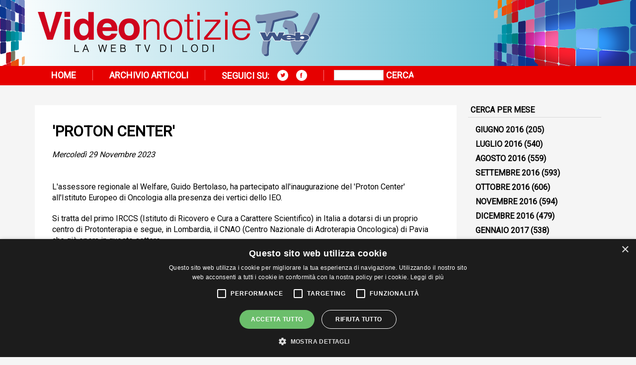

--- FILE ---
content_type: text/html; charset=utf-8
request_url: https://www.videonotizietv.it/cronaca/proton-center
body_size: 7277
content:
<!DOCTYPE html PUBLIC "-//W3C//DTD XHTML 1.0 Strict//EN" "http://www.w3.org/TR/xhtml1/DTD/xhtml1-strict.dtd">
<html xmlns="http://www.w3.org/1999/xhtml" xml:lang="it" version="XHTML+RDFa 1.0" dir="ltr"
  xmlns:og="http://ogp.me/ns#"
  xmlns:article="http://ogp.me/ns/article#"
  xmlns:book="http://ogp.me/ns/book#"
  xmlns:profile="http://ogp.me/ns/profile#"
  xmlns:video="http://ogp.me/ns/video#"
  xmlns:product="http://ogp.me/ns/product#">

<head profile="http://www.w3.org/1999/xhtml/vocab">
  <meta http-equiv="Content-Type" content="text/html; charset=utf-8" />
<link rel="shortcut icon" href="https://www.videonotizietv.it/sites/default/files/VideoNotizie_Fav.png" type="image/png" />
<link rel="canonical" href="https://www.videonotizietv.it/cronaca/proton-center" />
<link rel="shortlink" href="https://www.videonotizietv.it/node/40991" />
<meta property="og:site_name" content="VideonotizieTV Lodi" />
<meta property="og:type" content="article" />
<meta property="og:title" content="&#039;PROTON CENTER&#039;" />
<meta property="og:url" content="https://www.videonotizietv.it/cronaca/proton-center" />
<meta property="og:description" content="Sarà a disposizione dei pazienti di oncologia all&#039;Istituto Europeo Oncologico" />
<meta property="og:updated_time" content="2023-11-29T18:18:02+01:00" />
<meta property="og:image" content="https://www.videonotizietv.it/sites/default/files/Schermata%202023-11-29%20alle%2018.16.26.jpg" />
<meta property="og:image:url" content="https://www.videonotizietv.it/sites/default/files/Schermata%202023-11-29%20alle%2018.16.26.jpg" />
<meta name="twitter:card" content="summary" />
<meta name="twitter:url" content="https://www.videonotizietv.it/cronaca/proton-center" />
<meta name="twitter:title" content="&#039;PROTON CENTER&#039;" />
<meta property="article:published_time" content="2023-11-29T18:18:02+01:00" />
<meta property="article:modified_time" content="2023-11-29T18:18:02+01:00" />
<meta itemprop="name" content="&#039;PROTON CENTER&#039;" />
  <title>'PROTON CENTER' | VideonotizieTV Lodi</title>
  <link type="text/css" rel="stylesheet" href="https://www.videonotizietv.it/sites/default/files/css/css_kShW4RPmRstZ3SpIC-ZvVGNFVAi0WEMuCnI0ZkYIaFw.css" media="all" />
<link type="text/css" rel="stylesheet" href="https://www.videonotizietv.it/sites/default/files/css/css_v8K1VdqczFJ0MHhfkHCkRRd1VM_dYKjQnYitmAZwl1A.css" media="all" />
<link type="text/css" rel="stylesheet" href="https://www.videonotizietv.it/sites/default/files/css/css_EZefxkJuHF3aVQRuWOFX7pnpTBYXxFRZrR5q9A1xdNY.css" media="all" />
<link type="text/css" rel="stylesheet" href="https://www.videonotizietv.it/sites/default/files/css/css_YgjvN6AaqoWOc6bDdr_7RO8t1SYeUMEa_qrd_rRt-gQ.css" media="all" />
<link type="text/css" rel="stylesheet" href="https://www.videonotizietv.it/sites/default/files/css/css_2THG1eGiBIizsWFeexsNe1iDifJ00QRS9uSd03rY9co.css" media="print" />
  <script type="text/javascript" charset="UTF-8" src="//cdn.cookie-script.com/s/7da13fa271f2694cb3be9c22194c0c57.js"></script>
  <script type="text/javascript" src="https://www.videonotizietv.it/sites/all/modules/jquery_update/replace/jquery/1.7/jquery.min.js?v=1.7.2"></script>
<script type="text/javascript" src="https://www.videonotizietv.it/misc/jquery.once.js?v=1.2"></script>
<script type="text/javascript" src="https://www.videonotizietv.it/misc/drupal.js?t0mdn1"></script>
<script type="text/javascript" src="https://www.videonotizietv.it/sites/all/modules/jquery_update/replace/ui/ui/minified/jquery.ui.effect.min.js?v=1.10.2"></script>
<script type="text/javascript" src="https://www.videonotizietv.it/sites/all/modules/back_to_top/js/back_to_top.js?t0mdn1"></script>
<script type="text/javascript" src="https://www.videonotizietv.it/sites/default/files/languages/it_JGW4dIYqs89tmmvESFtIF5hMLSFUEMWtMBEjBHNHeF4.js?t0mdn1"></script>
<script type="text/javascript" src="https://www.videonotizietv.it/sites/all/libraries/jgrowl/jquery.jgrowl.min.js?t0mdn1"></script>
<script type="text/javascript" src="https://www.videonotizietv.it/sites/all/modules/nicemessages/js/nicemessages.js?t0mdn1"></script>
<script type="text/javascript" src="https://www.videonotizietv.it/sites/all/modules/better_exposed_filters/better_exposed_filters.js?t0mdn1"></script>
<script type="text/javascript" src="https://www.videonotizietv.it/sites/all/modules/responsive_menus/styles/responsive_menus_simple/js/responsive_menus_simple.js?t0mdn1"></script>
<script type="text/javascript" src="https://www.videonotizietv.it/sites/all/themes/weblitz7/js/wow.min.js?t0mdn1"></script>
<script type="text/javascript" src="https://www.videonotizietv.it/sites/all/themes/weblitz7/js/weblitz.js?t0mdn1"></script>
<script type="text/javascript">
<!--//--><![CDATA[//><!--
jQuery.extend(Drupal.settings, {"basePath":"\/","pathPrefix":"","ajaxPageState":{"theme":"weblitz7","theme_token":"3nUCXaq7vmR0QjQGOavCjH3JYvVvS_hs890ajyZVRbk","js":{"sites\/all\/modules\/jquery_update\/replace\/jquery\/1.7\/jquery.min.js":1,"misc\/jquery.once.js":1,"misc\/drupal.js":1,"sites\/all\/modules\/jquery_update\/replace\/ui\/ui\/minified\/jquery.ui.effect.min.js":1,"sites\/all\/modules\/back_to_top\/js\/back_to_top.js":1,"public:\/\/languages\/it_JGW4dIYqs89tmmvESFtIF5hMLSFUEMWtMBEjBHNHeF4.js":1,"sites\/all\/libraries\/jgrowl\/jquery.jgrowl.min.js":1,"sites\/all\/modules\/nicemessages\/js\/nicemessages.js":1,"sites\/all\/modules\/better_exposed_filters\/better_exposed_filters.js":1,"sites\/all\/modules\/responsive_menus\/styles\/responsive_menus_simple\/js\/responsive_menus_simple.js":1,"sites\/all\/themes\/weblitz7\/js\/wow.min.js":1,"sites\/all\/themes\/weblitz7\/js\/weblitz.js":1},"css":{"modules\/system\/system.base.css":1,"modules\/system\/system.menus.css":1,"modules\/system\/system.messages.css":1,"modules\/system\/system.theme.css":1,"sites\/all\/modules\/simplenews\/simplenews.css":1,"sites\/all\/modules\/date\/date_api\/date.css":1,"modules\/field\/theme\/field.css":1,"modules\/node\/node.css":1,"modules\/user\/user.css":1,"sites\/all\/modules\/views\/css\/views.css":1,"sites\/all\/modules\/back_to_top\/css\/back_to_top.css":1,"sites\/all\/modules\/ctools\/css\/ctools.css":1,"sites\/all\/libraries\/jgrowl\/jquery.jgrowl.min.css":1,"sites\/all\/modules\/nicemessages\/css\/nicemessages_positions.css":1,"sites\/all\/modules\/nicemessages\/css\/nicemessages_drupal.css":1,"sites\/all\/modules\/nicemessages\/css\/shadows.css":1,"sites\/all\/modules\/responsive_menus\/styles\/responsive_menus_simple\/css\/responsive_menus_simple.css":1,"sites\/all\/themes\/weblitz7\/css\/layout.css":1,"sites\/all\/themes\/weblitz7\/css\/style.css":1,"sites\/all\/themes\/weblitz7\/css\/admin.css":1,"sites\/all\/themes\/weblitz7\/css\/colors.css":1,"sites\/all\/themes\/weblitz7\/css\/commerce.css":1,"sites\/all\/themes\/weblitz7\/css\/ie.css":1,"sites\/all\/themes\/weblitz7\/css\/animate.css":1,"sites\/all\/themes\/weblitz7\/css\/1140.css":1,"sites\/all\/themes\/weblitz7\/css\/print.css":1}},"better_exposed_filters":{"datepicker":false,"slider":false,"settings":[],"autosubmit":false,"views":{"video":{"displays":{"block":{"filters":[]}}},"data":{"displays":{"block":{"filters":[]}}},"corpo":{"displays":{"block":{"filters":[]}}},"galleria_immagini":{"displays":{"block":{"filters":[]}}},"condividi_nel_nodo":{"displays":{"block":{"filters":[]}}},"archivio_con_filtri_date":{"displays":{"block":{"filters":[]}}},"articoli_pi_letti_interne":{"displays":{"block":{"filters":[]}}}}},"urlIsAjaxTrusted":{"\/ricerca":true},"back_to_top":{"back_to_top_button_trigger":"100","back_to_top_prevent_on_mobile":1,"back_to_top_prevent_in_admin":1,"back_to_top_button_type":"image","back_to_top_button_text":"Back to top","#attached":{"library":[["system","ui"]]}},"responsive_menus":[{"toggler_text":"\u003Cimg src=\u0022https:\/\/www.videonotizietv.it\/sites\/default\/files\/cpn\/images\/menu.png\u0022 \/\u003E","selectors":[".respmenu"],"media_size":"767","absolute":true,"remove_attributes":true,"responsive_menus_style":"responsive_menus_simple"}],"nicemessages":{"position":"center","items":[]}});
//--><!]]>
</script>
<link href='https://fonts.googleapis.com/css?family=Roboto' rel='stylesheet' type='text/css'>
  <!-- Responsive design code-->
<meta name="viewport" content="width=device-width, initial-scale=1.0" />

<!-- RResponsive design code end-->

</head>


<body class="html not-front not-logged-in no-sidebars page-node page-node- page-node-40991 node-type-page ">



    
<div id="fb-root"></div>






        <div class="tabs">
          		  		  <div style="clear:both"></div>
        </div>
      	
        <div class="tabs">
      
		  		  <div style="clear:both"></div>
        </div>



<div class="containertot"><div class="top_cont">
<!--REGION header START-->
<div class="container region_header">
<div class="cont"><div class="contcont">
<div class="row rowmenu">
<div class="twelvecol">

  <div class="region region-region-header">
    
<div id="block-block-118" class="block block-block logo">

<h2 class="headerblock">logo</h2>

<div class="content">
<p><a href="/"><img alt="" src="/sites/default/files/cpn/images/logo.png" /></a></p>
</div>
</div>  </div>
</div>
<div style="clear:both"></div>
</div>
</div></div></div>
<!--REGION header END-->




<!--REGION topheader START-->
<div class="container region_topheader">
<div class="cont">
<div class="row rowmenu">
<div class="twelvecol">

  <div class="region region-region-topheader">
    
<div id="block-menu-block-3" class="block block-menu-block respmenu">

<h2 class="headerblock">respmenu</h2>

<div class="content">
<div class="menu-block-wrapper menu-block-3 menu-name-main-menu parent-mlid-0 menu-level-1">
  <ul class="menu"><li class="first leaf menu-mlid-3088"><a href="/home">Home</a></li>
<li class="last leaf menu-mlid-4062"><a href="/archivio-articoli" title="">Archivio articoli</a></li>
</ul></div>
</div>
</div>
<div id="block-menu-block-11" class="block block-menu-block menuprimo">

<h2 class="headerblock">menuprimo</h2>

<div class="content">
<div class="menu-block-wrapper menu-block-11 menu-name-main-menu parent-mlid-0 menu-level-1">
  <ul class="menu"><li class="first leaf menu-mlid-3088"><a href="/home">Home</a></li>
<li class="last leaf menu-mlid-4062"><a href="/archivio-articoli" title="">Archivio articoli</a></li>
</ul></div>
</div>
</div>
<div id="block-block-129" class="block block-block seguicisu">

<h2 class="headerblock">seguicisu</h2>

<div class="content">
<p>Seguici su: <a href="https://twitter.com/VideoNotizieTV?lang=it" target="_blank"><img alt="" src="/sites/default/files/cpn/images/tw.png" /></a> <a href="https://www.facebook.com/OGGI-Notizie-565690620204658/?fref=ts" target="_blank"><img alt="" src="/sites/default/files/cpn/images/fb.png" /></a></p>
</div>
</div>
<div id="block-views-exp-ricerca-page-1" class="block block-views ricerca_form">


<div class="content">
<form action="/ricerca" method="get" id="views-exposed-form-ricerca-page-1" accept-charset="UTF-8"><div><div class="views-exposed-form">
  <div class="views-exposed-widgets clearfix">
          <div id="edit-combine-wrapper" class="views-exposed-widget views-widget-filter-combine">
                        <div class="views-widget">
          <div class="form-item form-type-textfield form-item-combine">
 <input type="text" id="edit-combine" name="combine" value="" size="30" maxlength="128" class="form-text" />
</div>
        </div>
              </div>
                    <div class="views-exposed-widget views-submit-button">
      <input type="submit" id="edit-submit-ricerca" name="" value="Cerca" class="form-submit" />    </div>
      </div>
</div>
</div></form></div>
</div>  </div>
</div>
<div style="clear:both"></div>
</div>
</div></div>
<!--REGION topheader END-->











<div class="container contentcenter">
<div class="row">

<div class="eightcol">




<div class="region_content">
<!--REGION CONTENT START-->
<div class="region_content">
<div class="title_videonotizie">&#039;PROTON CENTER&#039;</div>
  <div class="region region-region-content">
    
<div id="block-views-data-block" class="block block-views">

<h2 class="headerblock">data</h2>

<div class="content">
<div class="view view-data view-id-data view-display-id-block view-dom-id-34fb0dd85af186da4314cc3d06efa002">
        
  
  
      <div class="view-content">
        <div class="views-row views-row-1 views-row-odd views-row-first views-row-last">
      
  <div class="views-field views-field-created">        <span class="field-content">Mercoledì 29 Novembre 2023</span>  </div>  </div>
    </div>
  
  
  
  
  
  
</div></div>
</div>
<div id="block-system-main" class="block block-system corpopagina">


<div class="content">
<div id="node-40991" class="node node-page clearfix">

      
  
  <div class="content clearfix">
      </div>

  
  
</div>
</div>
</div>
<div id="block-views-corpo-block" class="block block-views">

<h2 class="headerblock">corpo</h2>

<div class="content">
<div class="view view-corpo view-id-corpo view-display-id-block view-dom-id-bd13a33d5811ba4ec4ea1a484e96e802">
        
  
  
      <div class="view-content">
        <div class="views-row views-row-1 views-row-odd views-row-first views-row-last">
      
  <div class="views-field views-field-field-corpo">        <div class="field-content"><p>L'assessore regionale al Welfare, Guido Bertolaso, ha partecipato all'inaugurazione del 'Proton Center' all'Istituto Europeo di Oncologia alla presenza dei vertici dello IEO.</p>
<p>Si tratta del primo IRCCS (Istituto di Ricovero e Cura a Carattere Scientifico) in Italia a dotarsi di un proprio centro di Protonterapia e segue, in Lombardia, il CNAO (Centro Nazionale di Adroterapia Oncologica) di Pavia che già opera in questo settore.</p>
<p>Sulla Protonterapia, nei giorni scorsi, la Giunta regionale ha approvato una delibera, su proposta dell'assessore Bertolaso, in cui dà mandato all'ATS Milano di assegnare un budget dedicato in via sperimentale allo IEO per questa attività.</p>
<p>La delibera prevede inoltre la costituzione di un gruppo di lavoro per predisporre le linee guida in merito all'appropriatezza ed alla priorità del trattamento e all'utilizzo nell'ambito della ricerca, in relazione alle prestazioni di Protonterapia.</p>
<p>"Con l'apertura del 'Proton Center' - ha dichiarato Roberto Orecchia, Direttore Scientifico dello IEO - realizziamo la promessa che facciamo ogni giorno a chi varca la soglia del nostro Istituto: se c'è una valida cura innovativa nel mondo, in IEO è disponibile o presto lo sarà. La terapia con i protoni permette di curare più tumori, compresi alcuni attualmente orfani di cura, e di curare meglio molti di quelli che oggi ricevono la radioterapia tradizionale. Offre infatti più possibilità di cura sia per i tumori sviluppati in organi critici o in sedi difficili da raggiungere, sia per quelli che non rispondono alla radioterapia convenzionale. Comporta inoltre meno rischi di tumori indotti dai raggi, meno tossicità durante e dopo il trattamento. La Protonterapia è dunque davvero innovativa, ma allo stesso tempo consolidata, come dimostrano i risultati ottenuti su oltre 200.000 pazienti trattati con protoni nel mondo. La sua diffusione capillare è tuttavia lenta perché un centro protoni richiede investimenti significativi in tecnologie, strutture e risorse umane".</p>
</div>  </div>  </div>
    </div>
  
  
  
  
  
  
</div></div>
</div>  </div>
</div>
<!--REGION CONTENT END-->
</div>



<div class="contentbottom">
<!--REGION CONTENT BOTTOM START-->
<div class="region_contentbottom">
  <div class="region region-region-contentbottom">
    
<div id="block-views-condividi-nel-nodo-block" class="block block-views">

<h2 class="headerblock">Archivio mensile</h2>

<div class="content">
<div class="view view-condividi-nel-nodo view-id-condividi_nel_nodo view-display-id-block archivio-articoli soc view-dom-id-1bcf70dfacece5d5afc6323450f7fe06">
        
  
  
      <div class="view-content">
        <div class="views-row views-row-1 views-row-odd views-row-first views-row-last">
      
  <div class="views-field views-field-nothing">        <span class="field-content"><div class="bottom">

<div class="condividi">Condividi:</div>
<div class="facebook">
<a href="https://www.facebook.com/sharer/sharer.php?u=http://www.videonotizietv.it/cronaca/proton-center">&nbsp;</a>
</div>
<div class="twitter">
<a href="https://twitter.com/share?url=http://www.videonotizietv.it/cronaca/proton-center&title=&#039;PROTON CENTER&#039;">
Tweet
</a>
</div>

<div class="googleplus">
<a href="https://plus.google.com/share?url=http://www.videonotizietv.it/cronaca/proton-center">
Tweet
</a>
</div>
</div></span>  </div>  </div>
    </div>
  
  
  
  
  
  
</div></div>
</div>  </div>
</div>
<!--REGION CONTENT BOTTOM END-->
</div>

</div>

<div class="fourcol">
<!--REGION left-->
<div class="region_left">
  <div class="region region-region-left">
    
<div id="block-views-archivio-con-filtri-date-block" class="block block-views cerca_per_mese">

<h2 class="headerblock">Cerca per mese</h2>

<div class="content">
<div class="view view-archivio-con-filtri-date view-id-archivio_con_filtri_date view-display-id-block archivio-articoli view-dom-id-3478b51f4279f04e25356fe4b18b7e8d">
        
  
  
      <div class="view-content">
      <div class="item-list">
  <ul class="views-summary">
      <li><a href="/archivio-articoli-per-data/201606">Giugno 2016</a>
              (205)
          </li>
      <li><a href="/archivio-articoli-per-data/201607">Luglio 2016</a>
              (540)
          </li>
      <li><a href="/archivio-articoli-per-data/201608">Agosto 2016</a>
              (559)
          </li>
      <li><a href="/archivio-articoli-per-data/201609">Settembre 2016</a>
              (593)
          </li>
      <li><a href="/archivio-articoli-per-data/201610">Ottobre 2016</a>
              (606)
          </li>
      <li><a href="/archivio-articoli-per-data/201611">Novembre 2016</a>
              (594)
          </li>
      <li><a href="/archivio-articoli-per-data/201612">Dicembre 2016</a>
              (479)
          </li>
      <li><a href="/archivio-articoli-per-data/201701">Gennaio 2017</a>
              (538)
          </li>
      <li><a href="/archivio-articoli-per-data/201702">Febbraio 2017</a>
              (524)
          </li>
      <li><a href="/archivio-articoli-per-data/201703">Marzo 2017</a>
              (592)
          </li>
      <li><a href="/archivio-articoli-per-data/201704">Aprile 2017</a>
              (539)
          </li>
      <li><a href="/archivio-articoli-per-data/201705">Maggio 2017</a>
              (576)
          </li>
      <li><a href="/archivio-articoli-per-data/201706">Giugno 2017</a>
              (522)
          </li>
      <li><a href="/archivio-articoli-per-data/201707">Luglio 2017</a>
              (549)
          </li>
      <li><a href="/archivio-articoli-per-data/201708">Agosto 2017</a>
              (521)
          </li>
      <li><a href="/archivio-articoli-per-data/201709">Settembre 2017</a>
              (516)
          </li>
      <li><a href="/archivio-articoli-per-data/201710">Ottobre 2017</a>
              (509)
          </li>
      <li><a href="/archivio-articoli-per-data/201711">Novembre 2017</a>
              (466)
          </li>
      <li><a href="/archivio-articoli-per-data/201712">Dicembre 2017</a>
              (414)
          </li>
      <li><a href="/archivio-articoli-per-data/201801">Gennaio 2018</a>
              (435)
          </li>
      <li><a href="/archivio-articoli-per-data/201802">Febbraio 2018</a>
              (386)
          </li>
      <li><a href="/archivio-articoli-per-data/201803">Marzo 2018</a>
              (448)
          </li>
      <li><a href="/archivio-articoli-per-data/201804">Aprile 2018</a>
              (437)
          </li>
      <li><a href="/archivio-articoli-per-data/201805">Maggio 2018</a>
              (486)
          </li>
      <li><a href="/archivio-articoli-per-data/201806">Giugno 2018</a>
              (488)
          </li>
      <li><a href="/archivio-articoli-per-data/201807">Luglio 2018</a>
              (488)
          </li>
      <li><a href="/archivio-articoli-per-data/201808">Agosto 2018</a>
              (450)
          </li>
      <li><a href="/archivio-articoli-per-data/201809">Settembre 2018</a>
              (457)
          </li>
      <li><a href="/archivio-articoli-per-data/201810">Ottobre 2018</a>
              (513)
          </li>
      <li><a href="/archivio-articoli-per-data/201811">Novembre 2018</a>
              (482)
          </li>
      <li><a href="/archivio-articoli-per-data/201812">Dicembre 2018</a>
              (438)
          </li>
      <li><a href="/archivio-articoli-per-data/201901">Gennaio 2019</a>
              (458)
          </li>
      <li><a href="/archivio-articoli-per-data/201902">Febbraio 2019</a>
              (424)
          </li>
      <li><a href="/archivio-articoli-per-data/201903">Marzo 2019</a>
              (490)
          </li>
      <li><a href="/archivio-articoli-per-data/201904">Aprile 2019</a>
              (467)
          </li>
      <li><a href="/archivio-articoli-per-data/201905">Maggio 2019</a>
              (523)
          </li>
      <li><a href="/archivio-articoli-per-data/201906">Giugno 2019</a>
              (459)
          </li>
      <li><a href="/archivio-articoli-per-data/201907">Luglio 2019</a>
              (502)
          </li>
      <li><a href="/archivio-articoli-per-data/201908">Agosto 2019</a>
              (440)
          </li>
      <li><a href="/archivio-articoli-per-data/201909">Settembre 2019</a>
              (474)
          </li>
      <li><a href="/archivio-articoli-per-data/201910">Ottobre 2019</a>
              (477)
          </li>
      <li><a href="/archivio-articoli-per-data/201911">Novembre 2019</a>
              (461)
          </li>
      <li><a href="/archivio-articoli-per-data/201912">Dicembre 2019</a>
              (480)
          </li>
      <li><a href="/archivio-articoli-per-data/202001">Gennaio 2020</a>
              (480)
          </li>
      <li><a href="/archivio-articoli-per-data/202002">Febbraio 2020</a>
              (472)
          </li>
      <li><a href="/archivio-articoli-per-data/202003">Marzo 2020</a>
              (513)
          </li>
      <li><a href="/archivio-articoli-per-data/202004">Aprile 2020</a>
              (535)
          </li>
      <li><a href="/archivio-articoli-per-data/202005">Maggio 2020</a>
              (532)
          </li>
      <li><a href="/archivio-articoli-per-data/202006">Giugno 2020</a>
              (496)
          </li>
      <li><a href="/archivio-articoli-per-data/202007">Luglio 2020</a>
              (474)
          </li>
      <li><a href="/archivio-articoli-per-data/202008">Agosto 2020</a>
              (448)
          </li>
      <li><a href="/archivio-articoli-per-data/202009">Settembre 2020</a>
              (440)
          </li>
      <li><a href="/archivio-articoli-per-data/202010">Ottobre 2020</a>
              (484)
          </li>
      <li><a href="/archivio-articoli-per-data/202011">Novembre 2020</a>
              (456)
          </li>
      <li><a href="/archivio-articoli-per-data/202012">Dicembre 2020</a>
              (401)
          </li>
      <li><a href="/archivio-articoli-per-data/202101">Gennaio 2021</a>
              (395)
          </li>
      <li><a href="/archivio-articoli-per-data/202102">Febbraio 2021</a>
              (417)
          </li>
      <li><a href="/archivio-articoli-per-data/202103">Marzo 2021</a>
              (435)
          </li>
      <li><a href="/archivio-articoli-per-data/202104">Aprile 2021</a>
              (402)
          </li>
      <li><a href="/archivio-articoli-per-data/202105">Maggio 2021</a>
              (402)
          </li>
      <li><a href="/archivio-articoli-per-data/202106">Giugno 2021</a>
              (379)
          </li>
      <li><a href="/archivio-articoli-per-data/202107">Luglio 2021</a>
              (373)
          </li>
      <li><a href="/archivio-articoli-per-data/202108">Agosto 2021</a>
              (348)
          </li>
      <li><a href="/archivio-articoli-per-data/202109">Settembre 2021</a>
              (370)
          </li>
      <li><a href="/archivio-articoli-per-data/202110">Ottobre 2021</a>
              (378)
          </li>
      <li><a href="/archivio-articoli-per-data/202111">Novembre 2021</a>
              (324)
          </li>
      <li><a href="/archivio-articoli-per-data/202112">Dicembre 2021</a>
              (342)
          </li>
      <li><a href="/archivio-articoli-per-data/202201">Gennaio 2022</a>
              (392)
          </li>
      <li><a href="/archivio-articoli-per-data/202202">Febbraio 2022</a>
              (386)
          </li>
      <li><a href="/archivio-articoli-per-data/202203">Marzo 2022</a>
              (408)
          </li>
      <li><a href="/archivio-articoli-per-data/202204">Aprile 2022</a>
              (358)
          </li>
      <li><a href="/archivio-articoli-per-data/202205">Maggio 2022</a>
              (372)
          </li>
      <li><a href="/archivio-articoli-per-data/202206">Giugno 2022</a>
              (386)
          </li>
      <li><a href="/archivio-articoli-per-data/202207">Luglio 2022</a>
              (423)
          </li>
      <li><a href="/archivio-articoli-per-data/202208">Agosto 2022</a>
              (389)
          </li>
      <li><a href="/archivio-articoli-per-data/202209">Settembre 2022</a>
              (403)
          </li>
      <li><a href="/archivio-articoli-per-data/202210">Ottobre 2022</a>
              (409)
          </li>
      <li><a href="/archivio-articoli-per-data/202211">Novembre 2022</a>
              (384)
          </li>
      <li><a href="/archivio-articoli-per-data/202212">Dicembre 2022</a>
              (364)
          </li>
      <li><a href="/archivio-articoli-per-data/202301">Gennaio 2023</a>
              (370)
          </li>
      <li><a href="/archivio-articoli-per-data/202302">Febbraio 2023</a>
              (358)
          </li>
      <li><a href="/archivio-articoli-per-data/202303">Marzo 2023</a>
              (390)
          </li>
      <li><a href="/archivio-articoli-per-data/202304">Aprile 2023</a>
              (370)
          </li>
      <li><a href="/archivio-articoli-per-data/202305">Maggio 2023</a>
              (401)
          </li>
      <li><a href="/archivio-articoli-per-data/202306">Giugno 2023</a>
              (377)
          </li>
      <li><a href="/archivio-articoli-per-data/202307">Luglio 2023</a>
              (430)
          </li>
      <li><a href="/archivio-articoli-per-data/202308">Agosto 2023</a>
              (366)
          </li>
      <li><a href="/archivio-articoli-per-data/202309">Settembre 2023</a>
              (366)
          </li>
      <li><a href="/archivio-articoli-per-data/202310">Ottobre 2023</a>
              (371)
          </li>
      <li><a href="/archivio-articoli-per-data/202311">Novembre 2023</a>
              (339)
          </li>
      <li><a href="/archivio-articoli-per-data/202312">Dicembre 2023</a>
              (333)
          </li>
      <li><a href="/archivio-articoli-per-data/202401">Gennaio 2024</a>
              (345)
          </li>
      <li><a href="/archivio-articoli-per-data/202402">Febbraio 2024</a>
              (365)
          </li>
      <li><a href="/archivio-articoli-per-data/202403">Marzo 2024</a>
              (370)
          </li>
      <li><a href="/archivio-articoli-per-data/202404">Aprile 2024</a>
              (363)
          </li>
      <li><a href="/archivio-articoli-per-data/202405">Maggio 2024</a>
              (348)
          </li>
      <li><a href="/archivio-articoli-per-data/202406">Giugno 2024</a>
              (326)
          </li>
      <li><a href="/archivio-articoli-per-data/202407">Luglio 2024</a>
              (341)
          </li>
      <li><a href="/archivio-articoli-per-data/202408">Agosto 2024</a>
              (324)
          </li>
      <li><a href="/archivio-articoli-per-data/202409">Settembre 2024</a>
              (331)
          </li>
      <li><a href="/archivio-articoli-per-data/202410">Ottobre 2024</a>
              (365)
          </li>
      <li><a href="/archivio-articoli-per-data/202411">Novembre 2024</a>
              (314)
          </li>
      <li><a href="/archivio-articoli-per-data/202412">Dicembre 2024</a>
              (311)
          </li>
      <li><a href="/archivio-articoli-per-data/202501">Gennaio 2025</a>
              (349)
          </li>
      <li><a href="/archivio-articoli-per-data/202502">Febbraio 2025</a>
              (297)
          </li>
      <li><a href="/archivio-articoli-per-data/202503">Marzo 2025</a>
              (318)
          </li>
      <li><a href="/archivio-articoli-per-data/202504">Aprile 2025</a>
              (314)
          </li>
      <li><a href="/archivio-articoli-per-data/202505">Maggio 2025</a>
              (333)
          </li>
      <li><a href="/archivio-articoli-per-data/202506">Giugno 2025</a>
              (318)
          </li>
      <li><a href="/archivio-articoli-per-data/202507">Luglio 2025</a>
              (352)
          </li>
      <li><a href="/archivio-articoli-per-data/202508">Agosto 2025</a>
              (314)
          </li>
      <li><a href="/archivio-articoli-per-data/202509">Settembre 2025</a>
              (308)
          </li>
      <li><a href="/archivio-articoli-per-data/202510">Ottobre 2025</a>
              (307)
          </li>
      <li><a href="/archivio-articoli-per-data/202511">Novembre 2025</a>
              (266)
          </li>
      <li><a href="/archivio-articoli-per-data/202512">Dicembre 2025</a>
              (281)
          </li>
      <li><a href="/archivio-articoli-per-data/202601">Gennaio 2026</a>
              (169)
          </li>
    </ul>
</div>
    </div>
  
  
  
  
  
  
</div></div>
</div>
<div id="block-menu-menu-categoria" class="block block-menu menu_categorie">

<h2 class="headerblock">Categorie</h2>

<div class="content">
<ul class="menu"><li class="first leaf"><a href="/categoria/appuntamenti" title="Appuntamenti">Appuntamenti</a></li>
<li class="leaf"><a href="/arte" title="Arte">Arte</a></li>
<li class="leaf"><a href="/categoria/cronaca" title="Cronaca">Cronaca</a></li>
<li class="leaf"><a href="/categoria/cultura" title="Cultura">Cultura</a></li>
<li class="leaf"><a href="/categoria/politica" title="Politica">Politica</a></li>
<li class="leaf"><a href="/categoria/spettacoli" title="Spettacoli">Spettacoli</a></li>
<li class="last leaf"><a href="/categoria/sport" title="Sport">Sport</a></li>
</ul></div>
</div>
<div id="block-views-articoli-pi-letti-interne-block" class="block block-views piu_letti interne">

<h2 class="headerblock">Articoli più letti</h2>

<div class="content">
<div class="view view-articoli-pi-letti-interne view-id-articoli_pi_letti_interne view-display-id-block archivio-articoli view-dom-id-389ef2fc8404e1d1c0bce95780516b13">
        
  
  
      <div class="view-content">
        <div class="views-row views-row-1 views-row-odd views-row-first">
      
  <div class="views-field views-field-nothing">        <span class="field-content"><div class="vista">
<div class="testo">
<div class="titsom">
<div class="titolo"><a href="/cronaca/e-morto-franco-tato">E&#039; MORTO FRANCO TATO&#039;</a></div>
<div class="datains">Mercoledì 02 Novembre 2022</div>
<div class="sommario"><p>Era ricoverato a San Giovanni Rotondo, in Puglia, per...</div>
</div>
<div class="bottom"><div class="leggi"><a href="/cronaca/e-morto-franco-tato">Leggi la notizia</a></div>
<div class="barretta">|</div><div class="condividi">Condividi:</div>
<div class="facebook">
<a href="https://www.facebook.com/sharer/sharer.php?u=http://www.videonotizietv.it/cronaca/e-morto-franco-tato">&nbsp;</a>
</div>
<div class="twitter">
<a href="https://twitter.com/share?url=http://www.videonotizietv.it/cronaca/e-morto-franco-tato&title=E&#039; MORTO FRANCO TATO&#039;">
Tweet
</a>
</div>
<div class="googleplus">
<a href="https://plus.google.com/share?url=http://www.videonotizietv.it/cronaca/e-morto-franco-tato">
Tweet
</a>
</div>
</div>


</div>
<div class="categoria"><div class="Cronaca"><a href="/categoria/cronaca">Cronaca</a></div></div>
</div>

</span>  </div>  </div>
  <div class="views-row views-row-2 views-row-even">
      
  <div class="views-field views-field-nothing">        <span class="field-content"><div class="vista">
<div class="testo">
<div class="titsom">
<div class="titolo"><a href="/cronaca/pensionato-muore-dopo-un-rapporto-sessuale">PENSIONATO MUORE DOPO UN RAPPORTO SESSUALE</a></div>
<div class="datains">Sabato 19 Maggio 2018</div>
<div class="sommario"><p>E' accaduto nel Cremonese; le forze dell’ordine stanno...</div>
</div>
<div class="bottom"><div class="leggi"><a href="/cronaca/pensionato-muore-dopo-un-rapporto-sessuale">Leggi la notizia</a></div>
<div class="barretta">|</div><div class="condividi">Condividi:</div>
<div class="facebook">
<a href="https://www.facebook.com/sharer/sharer.php?u=http://www.videonotizietv.it/cronaca/pensionato-muore-dopo-un-rapporto-sessuale">&nbsp;</a>
</div>
<div class="twitter">
<a href="https://twitter.com/share?url=http://www.videonotizietv.it/cronaca/pensionato-muore-dopo-un-rapporto-sessuale&title=PENSIONATO MUORE DOPO UN RAPPORTO SESSUALE">
Tweet
</a>
</div>
<div class="googleplus">
<a href="https://plus.google.com/share?url=http://www.videonotizietv.it/cronaca/pensionato-muore-dopo-un-rapporto-sessuale">
Tweet
</a>
</div>
</div>


</div>
<div class="categoria"><div class="Cronaca"><a href="/categoria/cronaca">Cronaca</a></div></div>
</div>

</span>  </div>  </div>
  <div class="views-row views-row-3 views-row-odd views-row-last">
      
  <div class="views-field views-field-nothing">        <span class="field-content"><div class="vista">
<div class="testo">
<div class="titsom">
<div class="titolo"><a href="/cronaca/incidente-mortale-nella-notte-nel-cremonese-0">INCIDENTE MORTALE NELLA NOTTE NEL CREMONESE </a></div>
<div class="datains">Sabato 11 Maggio 2019</div>
<div class="sommario"><p>Un uomo di 57 anni di Vescovato ha improvvisamente perso...</div>
</div>
<div class="bottom"><div class="leggi"><a href="/cronaca/incidente-mortale-nella-notte-nel-cremonese-0">Leggi la notizia</a></div>
<div class="barretta">|</div><div class="condividi">Condividi:</div>
<div class="facebook">
<a href="https://www.facebook.com/sharer/sharer.php?u=http://www.videonotizietv.it/cronaca/incidente-mortale-nella-notte-nel-cremonese-0">&nbsp;</a>
</div>
<div class="twitter">
<a href="https://twitter.com/share?url=http://www.videonotizietv.it/cronaca/incidente-mortale-nella-notte-nel-cremonese-0&title=INCIDENTE MORTALE NELLA NOTTE NEL CREMONESE ">
Tweet
</a>
</div>
<div class="googleplus">
<a href="https://plus.google.com/share?url=http://www.videonotizietv.it/cronaca/incidente-mortale-nella-notte-nel-cremonese-0">
Tweet
</a>
</div>
</div>


</div>
<div class="categoria"><div class="Cronaca"><a href="/categoria/cronaca">Cronaca</a></div></div>
</div>

</span>  </div>  </div>
    </div>
  
  
  
  
  
  
</div></div>
</div>
<div id="block-block-132" class="block block-block banner">

<h2 class="headerblock">banner</h2>

<div class="content">
<p><a href="http://www.weblitz.it" target="_blank"><img alt="" src="/sites/default/files/cpn/images/banner.jpg" /></a></p>
</div>
</div>
<div id="block-block-133" class="block block-block tuttigliarticoli">

<h2 class="headerblock">tuttigliarticoli</h2>

<div class="content">
<p><a class="tuttigliarticoli" href="/archivio-articoli">Leggi tutti gli articoli</a></p>
</div>
</div>  </div>
</div>
<!--REGION CONTENT left END-->


</div>
</div>
</div>












</div>
<div class="container region_footerbottombot">
<div class="row">
<div class="twelvecol">
<!--REGION FOOTERBOTTOM bot START-->
  <div class="region region-region-footerbottombot">
    
<div id="block-block-59" class="block block-block footerbottom">

<h2 class="headerblock">footerbottom</h2>

<div class="content">
<p>© Copyright 2016 VideoNotizieTV<br />P.I. 10822650155</p>
<p><a href="http://www.weblitz.it" target="_blank">Powered by Weblitz</a></p>
</div>
</div>
<div id="block-block-131" class="block block-block seguicifooter">

<h2 class="headerblock">seguicifooter</h2>

<div class="content">
<p>Seguici su: <a href="https://twitter.com/VideoNotizieTV?lang=it" target="_blank"><img alt="" src="/sites/default/files/cpn/images/twb.jpg" /></a> <a href="https://www.facebook.com/OGGI-Notizie-565690620204658/timeline" target="_blank"><img alt="" src="/sites/default/files/cpn/images/fbb.jpg" /></a></p>
</div>
</div>
<div id="block-menu-block-17" class="block block-menu-block servizio">

<h2 class="headerblock">Menu Servizio Footer</h2>

<div class="content">
<div class="menu-block-wrapper menu-block-17 menu-name-menu-menu-servizio-footer parent-mlid-0 menu-level-1">
  <ul class="menu"><li class="first leaf menu-mlid-4109"><a href="/contatti-1">Contattaci</a></li>
<li class="leaf menu-mlid-4110"><a href="/privacy">Privacy</a></li>
<li class="last leaf menu-mlid-4112"><a href="/archivio-articoli" title="">Archivio News</a></li>
</ul></div>
</div>
</div>  </div>
<!--REGION FOOTERBOTTOM bot END-->
</div>
</div>
</div>
</div>
  
<script>
 new WOW().init();
</script>



</body>
</html>


--- FILE ---
content_type: application/javascript
request_url: https://www.videonotizietv.it/sites/all/themes/weblitz7/js/weblitz.js?t0mdn1
body_size: 1013
content:
function PopupGrande(apri) {
var w = 960;
var h = 500;
var l = Math.floor((screen.width-w)/2);
var t = Math.floor((screen.height-h)/2);
var stile = "status=no, menubar=no, toolbar=no, scrollbars=yes, location=no, resizable=no, directories=no";
window.open(apri,"","width=" + w + ",height=" + h + ",top=" + t + ",left=" + l + "," + stile);
}

<!--
var stile = "top=10, left=10, width=800, height=400, status=no, menubar=yes, toolbar=yes scrollbars=yes";
function Popup(apri)
{
window.open(apri, "", stile);
}
//-->

var visible = false;
var allHTMLTags = new Array();
function setClassVisibility(classesArray) {
var allHTMLTags=document.getElementsByTagName("*");
for (j=0;j<classesArray.length;j++)
{
var theClass = classesArray[j];
for (i=0; i<allHTMLTags.length; i++) {
if (allHTMLTags[i].className==theClass ) {
if (visible){
allHTMLTags[i].style.display='none';
}
else{
allHTMLTags[i].style.display='block';
}
}
}
}
if (visible)
visible = false;
else
visible = true;
}
